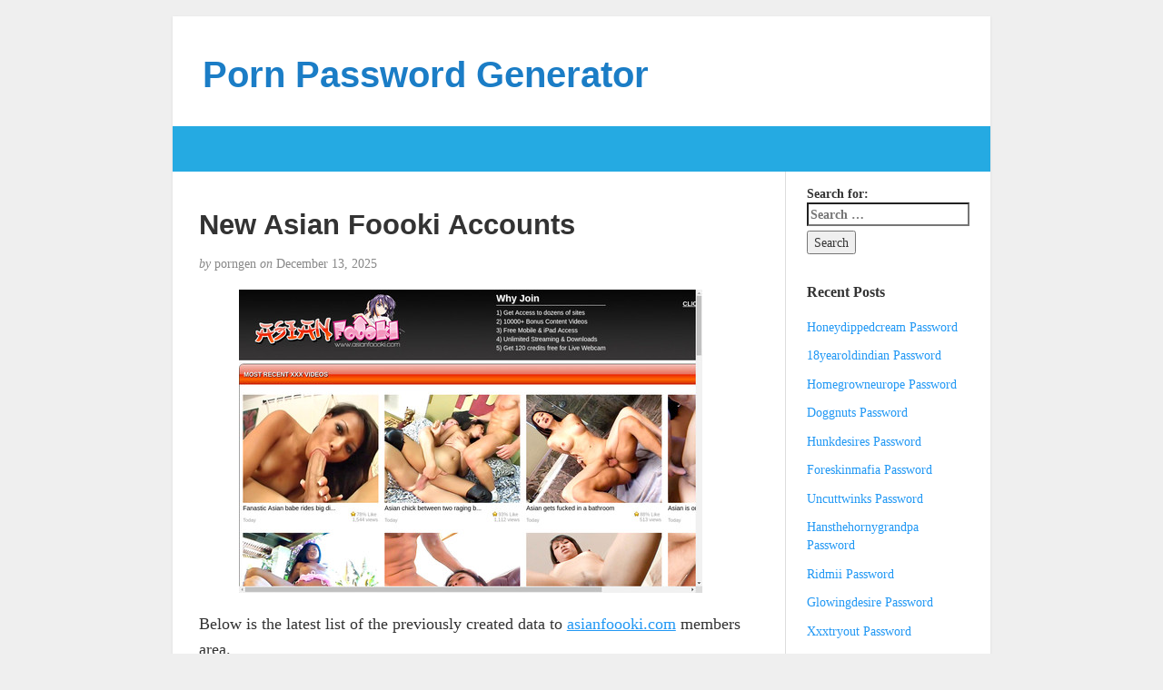

--- FILE ---
content_type: text/html; charset=UTF-8
request_url: https://pornpasswordgenerator.com/new-asian-foooki-accounts/
body_size: 7528
content:
<!DOCTYPE html>
<html lang="en-US">
<head>
	<meta charset="UTF-8" />
	<meta http-equiv="X-UA-Compatible" content="IE=edge">
	<meta name="viewport" content="width=device-width, initial-scale=1">
	<link rel="profile" href="https://gmpg.org/xfn/11" />
	<link rel="pingback" href="https://pornpasswordgenerator.com/xmlrpc.php" />
	<script type="application/ld+json">
	{"@context":"https://schema.org","@type":"BreadcrumbList","itemListElement":[{"@type":"ListItem","position":1,"name":"Generated Porn Passwords","item":"http://pornpasswordgenerator.com/category/generated-porn-passwords/"},{"@type":"ListItem","position":2,"name":"New Asian Foooki Accounts"}]}
	</script>
<title>New Asian Foooki Accounts &#8211; Porn Password Generator</title>
<meta name='robots' content='max-image-preview:large' />
<link rel='dns-prefetch' href='//s.w.org' />
<link rel="alternate" type="application/rss+xml" title="Porn Password Generator &raquo; Feed" href="https://pornpasswordgenerator.com/feed/" />
<link rel="alternate" type="application/rss+xml" title="Porn Password Generator &raquo; Comments Feed" href="https://pornpasswordgenerator.com/comments/feed/" />


<!-- Last Modified Schema is inserted by the WP Last Modified Info plugin v1.7.6 - https://wordpress.org/plugins/wp-last-modified-info/ -->
<script type="application/ld+json">{"@context":"http:\/\/schema.org\/","@type":"CreativeWork","dateModified":"2025-12-13T17:33:30-06:00","headline":"New Asian Foooki Accounts","description":"Below is the latest list of the previously created data to asianfoooki.com members area. gunner00783:011790 lcires:180972 tschato:winter grouchy7:wanaki7 beiffon:isgod Generated passwords are currently blocked by porn site admins so if the pass from the list is not active enter here and we will automatically create a password for you. It is very easy.","mainEntityOfPage":{"@type":"WebPage","@id":"http:\/\/pornpasswordgenerator.com\/new-asian-foooki-accounts\/"},"author":{"@type":"Person","name":"","url":"http:\/\/pornpasswordgenerator.com\/author\/","description":""}}</script>

<script type="text/javascript">
window._wpemojiSettings = {"baseUrl":"https:\/\/s.w.org\/images\/core\/emoji\/14.0.0\/72x72\/","ext":".png","svgUrl":"https:\/\/s.w.org\/images\/core\/emoji\/14.0.0\/svg\/","svgExt":".svg","source":{"concatemoji":"http:\/\/pornpasswordgenerator.com\/wp-includes\/js\/wp-emoji-release.min.js?ver=6.0"}};
/*! This file is auto-generated */
!function(e,a,t){var n,r,o,i=a.createElement("canvas"),p=i.getContext&&i.getContext("2d");function s(e,t){var a=String.fromCharCode,e=(p.clearRect(0,0,i.width,i.height),p.fillText(a.apply(this,e),0,0),i.toDataURL());return p.clearRect(0,0,i.width,i.height),p.fillText(a.apply(this,t),0,0),e===i.toDataURL()}function c(e){var t=a.createElement("script");t.src=e,t.defer=t.type="text/javascript",a.getElementsByTagName("head")[0].appendChild(t)}for(o=Array("flag","emoji"),t.supports={everything:!0,everythingExceptFlag:!0},r=0;r<o.length;r++)t.supports[o[r]]=function(e){if(!p||!p.fillText)return!1;switch(p.textBaseline="top",p.font="600 32px Arial",e){case"flag":return s([127987,65039,8205,9895,65039],[127987,65039,8203,9895,65039])?!1:!s([55356,56826,55356,56819],[55356,56826,8203,55356,56819])&&!s([55356,57332,56128,56423,56128,56418,56128,56421,56128,56430,56128,56423,56128,56447],[55356,57332,8203,56128,56423,8203,56128,56418,8203,56128,56421,8203,56128,56430,8203,56128,56423,8203,56128,56447]);case"emoji":return!s([129777,127995,8205,129778,127999],[129777,127995,8203,129778,127999])}return!1}(o[r]),t.supports.everything=t.supports.everything&&t.supports[o[r]],"flag"!==o[r]&&(t.supports.everythingExceptFlag=t.supports.everythingExceptFlag&&t.supports[o[r]]);t.supports.everythingExceptFlag=t.supports.everythingExceptFlag&&!t.supports.flag,t.DOMReady=!1,t.readyCallback=function(){t.DOMReady=!0},t.supports.everything||(n=function(){t.readyCallback()},a.addEventListener?(a.addEventListener("DOMContentLoaded",n,!1),e.addEventListener("load",n,!1)):(e.attachEvent("onload",n),a.attachEvent("onreadystatechange",function(){"complete"===a.readyState&&t.readyCallback()})),(e=t.source||{}).concatemoji?c(e.concatemoji):e.wpemoji&&e.twemoji&&(c(e.twemoji),c(e.wpemoji)))}(window,document,window._wpemojiSettings);
</script>
<style type="text/css">
img.wp-smiley,
img.emoji {
	display: inline !important;
	border: none !important;
	box-shadow: none !important;
	height: 1em !important;
	width: 1em !important;
	margin: 0 0.07em !important;
	vertical-align: -0.1em !important;
	background: none !important;
	padding: 0 !important;
}
</style>
	<link rel='stylesheet' id='wp-block-library-css' href="https://pornpasswordgenerator.com/wp-includes/css/dist/block-library/style.min.css?ver=6.0" type='text/css' media='all' />
<style id='global-styles-inline-css' type='text/css'>
body{--wp--preset--color--black: #000000;--wp--preset--color--cyan-bluish-gray: #abb8c3;--wp--preset--color--white: #ffffff;--wp--preset--color--pale-pink: #f78da7;--wp--preset--color--vivid-red: #cf2e2e;--wp--preset--color--luminous-vivid-orange: #ff6900;--wp--preset--color--luminous-vivid-amber: #fcb900;--wp--preset--color--light-green-cyan: #7bdcb5;--wp--preset--color--vivid-green-cyan: #00d084;--wp--preset--color--pale-cyan-blue: #8ed1fc;--wp--preset--color--vivid-cyan-blue: #0693e3;--wp--preset--color--vivid-purple: #9b51e0;--wp--preset--gradient--vivid-cyan-blue-to-vivid-purple: linear-gradient(135deg,rgba(6,147,227,1) 0%,rgb(155,81,224) 100%);--wp--preset--gradient--light-green-cyan-to-vivid-green-cyan: linear-gradient(135deg,rgb(122,220,180) 0%,rgb(0,208,130) 100%);--wp--preset--gradient--luminous-vivid-amber-to-luminous-vivid-orange: linear-gradient(135deg,rgba(252,185,0,1) 0%,rgba(255,105,0,1) 100%);--wp--preset--gradient--luminous-vivid-orange-to-vivid-red: linear-gradient(135deg,rgba(255,105,0,1) 0%,rgb(207,46,46) 100%);--wp--preset--gradient--very-light-gray-to-cyan-bluish-gray: linear-gradient(135deg,rgb(238,238,238) 0%,rgb(169,184,195) 100%);--wp--preset--gradient--cool-to-warm-spectrum: linear-gradient(135deg,rgb(74,234,220) 0%,rgb(151,120,209) 20%,rgb(207,42,186) 40%,rgb(238,44,130) 60%,rgb(251,105,98) 80%,rgb(254,248,76) 100%);--wp--preset--gradient--blush-light-purple: linear-gradient(135deg,rgb(255,206,236) 0%,rgb(152,150,240) 100%);--wp--preset--gradient--blush-bordeaux: linear-gradient(135deg,rgb(254,205,165) 0%,rgb(254,45,45) 50%,rgb(107,0,62) 100%);--wp--preset--gradient--luminous-dusk: linear-gradient(135deg,rgb(255,203,112) 0%,rgb(199,81,192) 50%,rgb(65,88,208) 100%);--wp--preset--gradient--pale-ocean: linear-gradient(135deg,rgb(255,245,203) 0%,rgb(182,227,212) 50%,rgb(51,167,181) 100%);--wp--preset--gradient--electric-grass: linear-gradient(135deg,rgb(202,248,128) 0%,rgb(113,206,126) 100%);--wp--preset--gradient--midnight: linear-gradient(135deg,rgb(2,3,129) 0%,rgb(40,116,252) 100%);--wp--preset--duotone--dark-grayscale: url('#wp-duotone-dark-grayscale');--wp--preset--duotone--grayscale: url('#wp-duotone-grayscale');--wp--preset--duotone--purple-yellow: url('#wp-duotone-purple-yellow');--wp--preset--duotone--blue-red: url('#wp-duotone-blue-red');--wp--preset--duotone--midnight: url('#wp-duotone-midnight');--wp--preset--duotone--magenta-yellow: url('#wp-duotone-magenta-yellow');--wp--preset--duotone--purple-green: url('#wp-duotone-purple-green');--wp--preset--duotone--blue-orange: url('#wp-duotone-blue-orange');--wp--preset--font-size--small: 13px;--wp--preset--font-size--medium: 20px;--wp--preset--font-size--large: 36px;--wp--preset--font-size--x-large: 42px;}.has-black-color{color: var(--wp--preset--color--black) !important;}.has-cyan-bluish-gray-color{color: var(--wp--preset--color--cyan-bluish-gray) !important;}.has-white-color{color: var(--wp--preset--color--white) !important;}.has-pale-pink-color{color: var(--wp--preset--color--pale-pink) !important;}.has-vivid-red-color{color: var(--wp--preset--color--vivid-red) !important;}.has-luminous-vivid-orange-color{color: var(--wp--preset--color--luminous-vivid-orange) !important;}.has-luminous-vivid-amber-color{color: var(--wp--preset--color--luminous-vivid-amber) !important;}.has-light-green-cyan-color{color: var(--wp--preset--color--light-green-cyan) !important;}.has-vivid-green-cyan-color{color: var(--wp--preset--color--vivid-green-cyan) !important;}.has-pale-cyan-blue-color{color: var(--wp--preset--color--pale-cyan-blue) !important;}.has-vivid-cyan-blue-color{color: var(--wp--preset--color--vivid-cyan-blue) !important;}.has-vivid-purple-color{color: var(--wp--preset--color--vivid-purple) !important;}.has-black-background-color{background-color: var(--wp--preset--color--black) !important;}.has-cyan-bluish-gray-background-color{background-color: var(--wp--preset--color--cyan-bluish-gray) !important;}.has-white-background-color{background-color: var(--wp--preset--color--white) !important;}.has-pale-pink-background-color{background-color: var(--wp--preset--color--pale-pink) !important;}.has-vivid-red-background-color{background-color: var(--wp--preset--color--vivid-red) !important;}.has-luminous-vivid-orange-background-color{background-color: var(--wp--preset--color--luminous-vivid-orange) !important;}.has-luminous-vivid-amber-background-color{background-color: var(--wp--preset--color--luminous-vivid-amber) !important;}.has-light-green-cyan-background-color{background-color: var(--wp--preset--color--light-green-cyan) !important;}.has-vivid-green-cyan-background-color{background-color: var(--wp--preset--color--vivid-green-cyan) !important;}.has-pale-cyan-blue-background-color{background-color: var(--wp--preset--color--pale-cyan-blue) !important;}.has-vivid-cyan-blue-background-color{background-color: var(--wp--preset--color--vivid-cyan-blue) !important;}.has-vivid-purple-background-color{background-color: var(--wp--preset--color--vivid-purple) !important;}.has-black-border-color{border-color: var(--wp--preset--color--black) !important;}.has-cyan-bluish-gray-border-color{border-color: var(--wp--preset--color--cyan-bluish-gray) !important;}.has-white-border-color{border-color: var(--wp--preset--color--white) !important;}.has-pale-pink-border-color{border-color: var(--wp--preset--color--pale-pink) !important;}.has-vivid-red-border-color{border-color: var(--wp--preset--color--vivid-red) !important;}.has-luminous-vivid-orange-border-color{border-color: var(--wp--preset--color--luminous-vivid-orange) !important;}.has-luminous-vivid-amber-border-color{border-color: var(--wp--preset--color--luminous-vivid-amber) !important;}.has-light-green-cyan-border-color{border-color: var(--wp--preset--color--light-green-cyan) !important;}.has-vivid-green-cyan-border-color{border-color: var(--wp--preset--color--vivid-green-cyan) !important;}.has-pale-cyan-blue-border-color{border-color: var(--wp--preset--color--pale-cyan-blue) !important;}.has-vivid-cyan-blue-border-color{border-color: var(--wp--preset--color--vivid-cyan-blue) !important;}.has-vivid-purple-border-color{border-color: var(--wp--preset--color--vivid-purple) !important;}.has-vivid-cyan-blue-to-vivid-purple-gradient-background{background: var(--wp--preset--gradient--vivid-cyan-blue-to-vivid-purple) !important;}.has-light-green-cyan-to-vivid-green-cyan-gradient-background{background: var(--wp--preset--gradient--light-green-cyan-to-vivid-green-cyan) !important;}.has-luminous-vivid-amber-to-luminous-vivid-orange-gradient-background{background: var(--wp--preset--gradient--luminous-vivid-amber-to-luminous-vivid-orange) !important;}.has-luminous-vivid-orange-to-vivid-red-gradient-background{background: var(--wp--preset--gradient--luminous-vivid-orange-to-vivid-red) !important;}.has-very-light-gray-to-cyan-bluish-gray-gradient-background{background: var(--wp--preset--gradient--very-light-gray-to-cyan-bluish-gray) !important;}.has-cool-to-warm-spectrum-gradient-background{background: var(--wp--preset--gradient--cool-to-warm-spectrum) !important;}.has-blush-light-purple-gradient-background{background: var(--wp--preset--gradient--blush-light-purple) !important;}.has-blush-bordeaux-gradient-background{background: var(--wp--preset--gradient--blush-bordeaux) !important;}.has-luminous-dusk-gradient-background{background: var(--wp--preset--gradient--luminous-dusk) !important;}.has-pale-ocean-gradient-background{background: var(--wp--preset--gradient--pale-ocean) !important;}.has-electric-grass-gradient-background{background: var(--wp--preset--gradient--electric-grass) !important;}.has-midnight-gradient-background{background: var(--wp--preset--gradient--midnight) !important;}.has-small-font-size{font-size: var(--wp--preset--font-size--small) !important;}.has-medium-font-size{font-size: var(--wp--preset--font-size--medium) !important;}.has-large-font-size{font-size: var(--wp--preset--font-size--large) !important;}.has-x-large-font-size{font-size: var(--wp--preset--font-size--x-large) !important;}
</style>
<link rel='stylesheet' id='bootstrap-css' href="https://pornpasswordgenerator.com/wp-content/themes/blogkori/css/bootstrap.min.css?ver=6.0" type='text/css' media='all' />
<link rel='stylesheet' id='blogkori-style-css' href="https://pornpasswordgenerator.com/wp-content/themes/blogkori/style.css?ver=6.0" type='text/css' media='all' />
<script type='text/javascript' src="https://pornpasswordgenerator.com/wp-includes/js/jquery/jquery.min.js?ver=3.6.0" id='jquery-core-js'></script>
<script type='text/javascript' src="https://pornpasswordgenerator.com/wp-includes/js/jquery/jquery-migrate.min.js?ver=3.3.2" id='jquery-migrate-js'></script>
<link rel="https://api.w.org/" href="https://pornpasswordgenerator.com/wp-json/" /><link rel="alternate" type="application/json" href="https://pornpasswordgenerator.com/wp-json/wp/v2/posts/3626" /><link rel="canonical" href="https://pornpasswordgenerator.com/new-asian-foooki-accounts/" />
<link rel="alternate" type="application/json+oembed" href="https://pornpasswordgenerator.com/wp-json/oembed/1.0/embed?url=http%3A%2F%2Fpornpasswordgenerator.com%2Fnew-asian-foooki-accounts%2F" />
<link rel="alternate" type="text/xml+oembed" href="https://pornpasswordgenerator.com/wp-json/oembed/1.0/embed?url=http%3A%2F%2Fpornpasswordgenerator.com%2Fnew-asian-foooki-accounts%2F&#038;format=xml" />
<style id="wplmi-inline-css" type="text/css"> span.wplmi-user-avatar { width: 16px;display: inline-block !important;flex-shrink: 0; } img.wplmi-elementor-avatar { border-radius: 100%;margin-right: 3px; } 

</style>
</head>
<body class="post-template-default single single-post postid-3626 single-format-standard">
	<div id="main-body" class="container">
		<header id="header" class="row">
							<div class="col-sm-12">
				<h1 id="title"><a href="https://pornpasswordgenerator.com/" title="back to home">Porn Password Generator</a></h1>
				<p id="tagline"></p>
				</div>
						</header>
		<nav id="nav" class="navbar navbar-default row" role="navigation">
  <div class="">
    <!-- Brand and toggle get grouped for better mobile display -->
    <div class="navbar-header">
	<div class="col-xs-10 no-pad">
	<h1 class="navbar-brand"><a href="https://pornpasswordgenerator.com/">Porn Password Generator</a></h1>
	</div>
	<div class="col-xs-2 no-pad">
	<button type="button" class="navbar-toggle" data-toggle="collapse" data-target="#bs-example-navbar-collapse-1">
        <span class="sr-only">Toggle navigation</span>
        <span class="icon-bar"></span>
        <span class="icon-bar"></span>
        <span class="icon-bar"></span>
      </button>
        
    </div>
    </div>

    <!-- Collect the nav links, forms, and other content for toggling -->
           <!-- /.navbar-collapse -->
  </div><!-- /.container-fluid -->
</nav>
		<div id="content-box" class="row">
			<main id="content" class="col-sm-9">
									<article class="article post-3626 post type-post status-publish format-standard hentry category-generated-porn-passwords tag-asian-foooki-download tag-asian-foooki-movies tag-asian-foooki-password tag-asianfoooki-login tag-asianfoooki-xxx tag-asianfoooki-com-account tag-asianfoooki-com-free tag-asianfoooki-com-full-videos tag-asianfoooki-com-hd tag-asianfoooki-com-login tag-asianfoooki-com-members tag-asianfoooki-com-password-generator tag-asianfoooki-com-porn tag-asianfoooki-com-trial tag-asianfoooki-com-vr">
					<h2 id="post-3626" class="post-title">New Asian Foooki Accounts</h2>
					<p class="post-meta"><em>by</em> porngen <em>on</em> 
<time class="published" datetime="2025-12-13T17:33:30-06:00" content="2025-12-13" itemprop="datepublished">December 13, 2025</time></p>
					<div class="post-content">
					<div class="alignright"></div>
					<p align="center"><a href="http://join.asianfoooki.com/track/ODQ3LjIuMzguNDMuMC4wLjAuMC4w" rel="nofollow"><img src="https://pornpasswordgenerator.com/wp-content/uploads/2017/06/asian-foooki.jpg" alt="Asian Foooki"></a></p>
<p>Below is the latest list of the previously created data to <a href="http://join.asianfoooki.com/track/ODQ3LjIuMzguNDMuMC4wLjAuMC4w" rel="nofollow">asianfoooki.com</a> members area.</p>
<ul><li>n00r:l3tsr0ck</li><li>Ulysses:felixx</li><li>lllllll:kkkkkkk</li><li>blaisejean:zeoliti</li><li>one4you:doggie</li></ul>
<p>Generated passwords are currently blocked by porn site admins so if the pass from the list is not active <a href="http://join.asianfoooki.com/track/ODQ3LjIuMzguNDMuMC4wLjAuMC4w" rel="nofollow">enter here</a> and we will automatically create a password for you. It is very easy.</p>
					</div>
					<div class="post-tags">
											</div>
					
					<p class="post-tags">
						Tagged as: <a href="https://pornpasswordgenerator.com/tag/asian-foooki-download/" rel="tag">Asian Foooki download</a>, <a href="https://pornpasswordgenerator.com/tag/asian-foooki-movies/" rel="tag">Asian Foooki movies</a>, <a href="https://pornpasswordgenerator.com/tag/asian-foooki-password/" rel="tag">Asian Foooki password</a>, <a href="https://pornpasswordgenerator.com/tag/asianfoooki-login/" rel="tag">Asianfoooki login</a>, <a href="https://pornpasswordgenerator.com/tag/asianfoooki-xxx/" rel="tag">Asianfoooki xxx</a>, <a href="https://pornpasswordgenerator.com/tag/asianfoooki-com-account/" rel="tag">asianfoooki.com account</a>, <a href="https://pornpasswordgenerator.com/tag/asianfoooki-com-free/" rel="tag">asianfoooki.com free</a>, <a href="https://pornpasswordgenerator.com/tag/asianfoooki-com-full-videos/" rel="tag">asianfoooki.com full videos</a>, <a href="https://pornpasswordgenerator.com/tag/asianfoooki-com-hd/" rel="tag">asianfoooki.com hd</a>, <a href="https://pornpasswordgenerator.com/tag/asianfoooki-com-login/" rel="tag">asianfoooki.com login</a>, <a href="https://pornpasswordgenerator.com/tag/asianfoooki-com-members/" rel="tag">asianfoooki.com members</a>, <a href="https://pornpasswordgenerator.com/tag/asianfoooki-com-password-generator/" rel="tag">asianfoooki.com password generator</a>, <a href="https://pornpasswordgenerator.com/tag/asianfoooki-com-porn/" rel="tag">asianfoooki.com porn</a>, <a href="https://pornpasswordgenerator.com/tag/asianfoooki-com-trial/" rel="tag">asianfoooki.com trial</a>, <a href="https://pornpasswordgenerator.com/tag/asianfoooki-com-vr/" rel="tag">asianfoooki.com VR</a>					</p>
					</article>
					
					<aside id="comments">
					<div class="single-comment">
						 
					</div>
					</aside>
			
							
			
						</main>
			<aside id="sidebar" class="col-sm-3">
	<div class="widget"><form role="search" method="get" class="search-form" action="https://pornpasswordgenerator.com/">
				<label>
					<span class="screen-reader-text">Search for:</span>
					<input type="search" class="search-field" placeholder="Search &hellip;" value="" name="s" />
				</label>
				<input type="submit" class="search-submit" value="Search" />
			</form></div>
		<div class="widget">
		<p class="widget-title">Recent Posts</p>
		<ul>
											<li>
					<a href="https://pornpasswordgenerator.com/honeydippedcream-password/">Honeydippedcream Password</a>
									</li>
											<li>
					<a href="https://pornpasswordgenerator.com/18yearoldindian-password/">18yearoldindian Password</a>
									</li>
											<li>
					<a href="https://pornpasswordgenerator.com/homegrowneurope-password/">Homegrowneurope Password</a>
									</li>
											<li>
					<a href="https://pornpasswordgenerator.com/doggnuts-password/">Doggnuts Password</a>
									</li>
											<li>
					<a href="https://pornpasswordgenerator.com/hunkdesires-password/">Hunkdesires Password</a>
									</li>
											<li>
					<a href="https://pornpasswordgenerator.com/foreskinmafia-password/">Foreskinmafia Password</a>
									</li>
											<li>
					<a href="https://pornpasswordgenerator.com/uncuttwinks-password/">Uncuttwinks Password</a>
									</li>
											<li>
					<a href="https://pornpasswordgenerator.com/hansthehornygrandpa-password/">Hansthehornygrandpa Password</a>
									</li>
											<li>
					<a href="https://pornpasswordgenerator.com/ridmii-password/">Ridmii Password</a>
									</li>
											<li>
					<a href="https://pornpasswordgenerator.com/glowingdesire-password/">Glowingdesire Password</a>
									</li>
											<li>
					<a href="https://pornpasswordgenerator.com/xxxtryout-password/">Xxxtryout Password</a>
									</li>
											<li>
					<a href="https://pornpasswordgenerator.com/famnasty-password/">Famnasty Password</a>
									</li>
											<li>
					<a href="https://pornpasswordgenerator.com/oopsieanimated-password/">Oopsieanimated Password</a>
									</li>
											<li>
					<a href="https://pornpasswordgenerator.com/spankbanggold-password/">Spankbanggold Password</a>
									</li>
											<li>
					<a href="https://pornpasswordgenerator.com/primemature-password/">Primemature Password</a>
									</li>
											<li>
					<a href="https://pornpasswordgenerator.com/jazzthestallion-password/">Jazzthestallion Password</a>
									</li>
											<li>
					<a href="https://pornpasswordgenerator.com/nikkisfetishes-password/">Nikkisfetishes Password</a>
									</li>
											<li>
					<a href="https://pornpasswordgenerator.com/sarinaandrobin-password/">Sarinaandrobin Password</a>
									</li>
											<li>
					<a href="https://pornpasswordgenerator.com/sydneyscreams-password/">Sydneyscreams Password</a>
									</li>
											<li>
					<a href="https://pornpasswordgenerator.com/latinalez-password/">Latinalez Password</a>
									</li>
											<li>
					<a href="https://pornpasswordgenerator.com/steplatina-password/">Steplatina Password</a>
									</li>
											<li>
					<a href="https://pornpasswordgenerator.com/pissheroff-password/">Pissheroff Password</a>
									</li>
											<li>
					<a href="https://pornpasswordgenerator.com/fantasypov-password/">Fantasypov Password</a>
									</li>
											<li>
					<a href="https://pornpasswordgenerator.com/bigboobdaria-password/">Bigboobdaria Password</a>
									</li>
											<li>
					<a href="https://pornpasswordgenerator.com/eroutique-password/">Eroutique Password</a>
									</li>
											<li>
					<a href="https://pornpasswordgenerator.com/porngamesnetwork-password/">Porngamesnetwork Password</a>
									</li>
											<li>
					<a href="https://pornpasswordgenerator.com/milflicious-password/">Milflicious Password</a>
									</li>
											<li>
					<a href="https://pornpasswordgenerator.com/bufu-password/">Bufu Password</a>
									</li>
											<li>
					<a href="https://pornpasswordgenerator.com/cheatersaanonymous-password/">Cheatersaanonymous Password</a>
									</li>
											<li>
					<a href="https://pornpasswordgenerator.com/copslovecocks-password/">Copslovecocks Password</a>
									</li>
											<li>
					<a href="https://pornpasswordgenerator.com/vrdome-password/">Vrdome Password</a>
									</li>
											<li>
					<a href="https://pornpasswordgenerator.com/vrmagic-password/">Vrmagic Password</a>
									</li>
											<li>
					<a href="https://pornpasswordgenerator.com/vrspy-password/">Vrspy Password</a>
									</li>
											<li>
					<a href="https://pornpasswordgenerator.com/aipornx-password/">Aipornx Password</a>
									</li>
											<li>
					<a href="https://pornpasswordgenerator.com/lustyvr-password/">Lustyvr Password</a>
									</li>
					</ul>

		</div><div class="widget"><p class="widget-title">Archives</p>
			<ul>
					<li><a href="https://pornpasswordgenerator.com/2025/12/">December 2025</a></li>
	<li><a href="https://pornpasswordgenerator.com/2025/11/">November 2025</a></li>
	<li><a href="https://pornpasswordgenerator.com/2025/10/">October 2025</a></li>
	<li><a href="https://pornpasswordgenerator.com/2025/09/">September 2025</a></li>
	<li><a href="https://pornpasswordgenerator.com/2025/08/">August 2025</a></li>
	<li><a href="https://pornpasswordgenerator.com/2025/07/">July 2025</a></li>
	<li><a href="https://pornpasswordgenerator.com/2025/06/">June 2025</a></li>
	<li><a href="https://pornpasswordgenerator.com/2025/05/">May 2025</a></li>
	<li><a href="https://pornpasswordgenerator.com/2025/04/">April 2025</a></li>
	<li><a href="https://pornpasswordgenerator.com/2025/03/">March 2025</a></li>
	<li><a href="https://pornpasswordgenerator.com/2025/02/">February 2025</a></li>
	<li><a href="https://pornpasswordgenerator.com/2025/01/">January 2025</a></li>
	<li><a href="https://pornpasswordgenerator.com/2024/12/">December 2024</a></li>
	<li><a href="https://pornpasswordgenerator.com/2024/11/">November 2024</a></li>
	<li><a href="https://pornpasswordgenerator.com/2024/10/">October 2024</a></li>
	<li><a href="https://pornpasswordgenerator.com/2024/09/">September 2024</a></li>
	<li><a href="https://pornpasswordgenerator.com/2024/08/">August 2024</a></li>
	<li><a href="https://pornpasswordgenerator.com/2024/07/">July 2024</a></li>
	<li><a href="https://pornpasswordgenerator.com/2024/06/">June 2024</a></li>
	<li><a href="https://pornpasswordgenerator.com/2024/05/">May 2024</a></li>
	<li><a href="https://pornpasswordgenerator.com/2024/04/">April 2024</a></li>
	<li><a href="https://pornpasswordgenerator.com/2024/03/">March 2024</a></li>
	<li><a href="https://pornpasswordgenerator.com/2024/02/">February 2024</a></li>
	<li><a href="https://pornpasswordgenerator.com/2024/01/">January 2024</a></li>
	<li><a href="https://pornpasswordgenerator.com/2023/12/">December 2023</a></li>
	<li><a href="https://pornpasswordgenerator.com/2023/11/">November 2023</a></li>
	<li><a href="https://pornpasswordgenerator.com/2023/10/">October 2023</a></li>
	<li><a href="https://pornpasswordgenerator.com/2023/09/">September 2023</a></li>
	<li><a href="https://pornpasswordgenerator.com/2023/08/">August 2023</a></li>
	<li><a href="https://pornpasswordgenerator.com/2023/07/">July 2023</a></li>
	<li><a href="https://pornpasswordgenerator.com/2023/06/">June 2023</a></li>
	<li><a href="https://pornpasswordgenerator.com/2023/05/">May 2023</a></li>
	<li><a href="https://pornpasswordgenerator.com/2023/04/">April 2023</a></li>
	<li><a href="https://pornpasswordgenerator.com/2023/03/">March 2023</a></li>
	<li><a href="https://pornpasswordgenerator.com/2023/02/">February 2023</a></li>
	<li><a href="https://pornpasswordgenerator.com/2023/01/">January 2023</a></li>
	<li><a href="https://pornpasswordgenerator.com/2022/12/">December 2022</a></li>
	<li><a href="https://pornpasswordgenerator.com/2022/11/">November 2022</a></li>
	<li><a href="https://pornpasswordgenerator.com/2022/10/">October 2022</a></li>
	<li><a href="https://pornpasswordgenerator.com/2022/09/">September 2022</a></li>
	<li><a href="https://pornpasswordgenerator.com/2022/08/">August 2022</a></li>
	<li><a href="https://pornpasswordgenerator.com/2022/07/">July 2022</a></li>
	<li><a href="https://pornpasswordgenerator.com/2022/06/">June 2022</a></li>
	<li><a href="https://pornpasswordgenerator.com/2022/05/">May 2022</a></li>
	<li><a href="https://pornpasswordgenerator.com/2022/04/">April 2022</a></li>
	<li><a href="https://pornpasswordgenerator.com/2022/03/">March 2022</a></li>
	<li><a href="https://pornpasswordgenerator.com/2022/02/">February 2022</a></li>
	<li><a href="https://pornpasswordgenerator.com/2022/01/">January 2022</a></li>
	<li><a href="https://pornpasswordgenerator.com/2021/12/">December 2021</a></li>
	<li><a href="https://pornpasswordgenerator.com/2021/11/">November 2021</a></li>
	<li><a href="https://pornpasswordgenerator.com/2021/10/">October 2021</a></li>
	<li><a href="https://pornpasswordgenerator.com/2021/09/">September 2021</a></li>
	<li><a href="https://pornpasswordgenerator.com/2021/08/">August 2021</a></li>
	<li><a href="https://pornpasswordgenerator.com/2021/07/">July 2021</a></li>
	<li><a href="https://pornpasswordgenerator.com/2021/06/">June 2021</a></li>
	<li><a href="https://pornpasswordgenerator.com/2021/05/">May 2021</a></li>
	<li><a href="https://pornpasswordgenerator.com/2021/04/">April 2021</a></li>
	<li><a href="https://pornpasswordgenerator.com/2021/03/">March 2021</a></li>
	<li><a href="https://pornpasswordgenerator.com/2021/02/">February 2021</a></li>
	<li><a href="https://pornpasswordgenerator.com/2021/01/">January 2021</a></li>
	<li><a href="https://pornpasswordgenerator.com/2020/12/">December 2020</a></li>
	<li><a href="https://pornpasswordgenerator.com/2020/11/">November 2020</a></li>
	<li><a href="https://pornpasswordgenerator.com/2020/10/">October 2020</a></li>
	<li><a href="https://pornpasswordgenerator.com/2020/09/">September 2020</a></li>
	<li><a href="https://pornpasswordgenerator.com/2020/08/">August 2020</a></li>
	<li><a href="https://pornpasswordgenerator.com/2020/07/">July 2020</a></li>
	<li><a href="https://pornpasswordgenerator.com/2020/06/">June 2020</a></li>
	<li><a href="https://pornpasswordgenerator.com/2020/05/">May 2020</a></li>
	<li><a href="https://pornpasswordgenerator.com/2020/04/">April 2020</a></li>
	<li><a href="https://pornpasswordgenerator.com/2020/03/">March 2020</a></li>
	<li><a href="https://pornpasswordgenerator.com/2020/02/">February 2020</a></li>
	<li><a href="https://pornpasswordgenerator.com/2020/01/">January 2020</a></li>
	<li><a href="https://pornpasswordgenerator.com/2019/12/">December 2019</a></li>
	<li><a href="https://pornpasswordgenerator.com/2019/11/">November 2019</a></li>
	<li><a href="https://pornpasswordgenerator.com/2019/10/">October 2019</a></li>
	<li><a href="https://pornpasswordgenerator.com/2019/09/">September 2019</a></li>
	<li><a href="https://pornpasswordgenerator.com/2019/08/">August 2019</a></li>
	<li><a href="https://pornpasswordgenerator.com/2019/07/">July 2019</a></li>
	<li><a href="https://pornpasswordgenerator.com/2019/06/">June 2019</a></li>
	<li><a href="https://pornpasswordgenerator.com/2019/03/">March 2019</a></li>
	<li><a href="https://pornpasswordgenerator.com/2019/02/">February 2019</a></li>
	<li><a href="https://pornpasswordgenerator.com/2019/01/">January 2019</a></li>
	<li><a href="https://pornpasswordgenerator.com/2018/12/">December 2018</a></li>
	<li><a href="https://pornpasswordgenerator.com/2018/11/">November 2018</a></li>
	<li><a href="https://pornpasswordgenerator.com/2018/10/">October 2018</a></li>
	<li><a href="https://pornpasswordgenerator.com/2018/09/">September 2018</a></li>
	<li><a href="https://pornpasswordgenerator.com/2018/08/">August 2018</a></li>
	<li><a href="https://pornpasswordgenerator.com/2018/07/">July 2018</a></li>
	<li><a href="https://pornpasswordgenerator.com/2018/06/">June 2018</a></li>
	<li><a href="https://pornpasswordgenerator.com/2018/05/">May 2018</a></li>
	<li><a href="https://pornpasswordgenerator.com/2018/04/">April 2018</a></li>
	<li><a href="https://pornpasswordgenerator.com/2018/03/">March 2018</a></li>
	<li><a href="https://pornpasswordgenerator.com/2018/02/">February 2018</a></li>
	<li><a href="https://pornpasswordgenerator.com/2018/01/">January 2018</a></li>
	<li><a href="https://pornpasswordgenerator.com/2017/12/">December 2017</a></li>
	<li><a href="https://pornpasswordgenerator.com/2017/11/">November 2017</a></li>
	<li><a href="https://pornpasswordgenerator.com/2017/10/">October 2017</a></li>
	<li><a href="https://pornpasswordgenerator.com/2017/09/">September 2017</a></li>
	<li><a href="https://pornpasswordgenerator.com/2017/08/">August 2017</a></li>
	<li><a href="https://pornpasswordgenerator.com/2017/07/">July 2017</a></li>
	<li><a href="https://pornpasswordgenerator.com/2017/06/">June 2017</a></li>
	<li><a href="https://pornpasswordgenerator.com/2017/05/">May 2017</a></li>
	<li><a href="https://pornpasswordgenerator.com/2017/04/">April 2017</a></li>
			</ul>

			</div><div class="widget"><p class="widget-title">Tags</p><div class="tagcloud"><a href="https://pornpasswordgenerator.com/tag/account/" class="tag-cloud-link tag-link-69980 tag-link-position-1" style="font-size: 22pt;" aria-label="account (8,251 items)">account</a>
<a href="https://pornpasswordgenerator.com/tag/download/" class="tag-cloud-link tag-link-71609 tag-link-position-2" style="font-size: 22pt;" aria-label="download (8,241 items)">download</a>
<a href="https://pornpasswordgenerator.com/tag/fancentro-com-account/" class="tag-cloud-link tag-link-64995 tag-link-position-3" style="font-size: 12.526946107784pt;" aria-label="fancentro.com account (612 items)">fancentro.com account</a>
<a href="https://pornpasswordgenerator.com/tag/fancentro-com-download/" class="tag-cloud-link tag-link-65014 tag-link-position-4" style="font-size: 8.4191616766467pt;" aria-label="fancentro.com download (197 items)">fancentro.com download</a>
<a href="https://pornpasswordgenerator.com/tag/fancentro-com-free/" class="tag-cloud-link tag-link-65031 tag-link-position-5" style="font-size: 8.4191616766467pt;" aria-label="fancentro.com free (200 items)">fancentro.com free</a>
<a href="https://pornpasswordgenerator.com/tag/fancentro-com-full-videos/" class="tag-cloud-link tag-link-65063 tag-link-position-6" style="font-size: 8.502994011976pt;" aria-label="fancentro.com full videos (202 items)">fancentro.com full videos</a>
<a href="https://pornpasswordgenerator.com/tag/fancentro-com-hd/" class="tag-cloud-link tag-link-65023 tag-link-position-7" style="font-size: 8.3353293413174pt;" aria-label="fancentro.com hd (195 items)">fancentro.com hd</a>
<a href="https://pornpasswordgenerator.com/tag/fancentro-com-login/" class="tag-cloud-link tag-link-64996 tag-link-position-8" style="font-size: 12.526946107784pt;" aria-label="fancentro.com login (612 items)">fancentro.com login</a>
<a href="https://pornpasswordgenerator.com/tag/fancentro-com-members/" class="tag-cloud-link tag-link-65028 tag-link-position-9" style="font-size: 8.502994011976pt;" aria-label="fancentro.com members (205 items)">fancentro.com members</a>
<a href="https://pornpasswordgenerator.com/tag/fancentro-com-movies/" class="tag-cloud-link tag-link-64997 tag-link-position-10" style="font-size: 8.5868263473054pt;" aria-label="fancentro.com movies (206 items)">fancentro.com movies</a>
<a href="https://pornpasswordgenerator.com/tag/fancentro-com-password-generator/" class="tag-cloud-link tag-link-65021 tag-link-position-11" style="font-size: 8.4191616766467pt;" aria-label="fancentro.com password generator (197 items)">fancentro.com password generator</a>
<a href="https://pornpasswordgenerator.com/tag/fancentro-com-porn/" class="tag-cloud-link tag-link-64983 tag-link-position-12" style="font-size: 8.7544910179641pt;" aria-label="fancentro.com porn (216 items)">fancentro.com porn</a>
<a href="https://pornpasswordgenerator.com/tag/fancentro-com-trial/" class="tag-cloud-link tag-link-65007 tag-link-position-13" style="font-size: 8.251497005988pt;" aria-label="fancentro.com trial (190 items)">fancentro.com trial</a>
<a href="https://pornpasswordgenerator.com/tag/fancentro-com-vr/" class="tag-cloud-link tag-link-65016 tag-link-position-14" style="font-size: 8.7544910179641pt;" aria-label="fancentro.com VR (219 items)">fancentro.com VR</a>
<a href="https://pornpasswordgenerator.com/tag/fancentro-com-xxx/" class="tag-cloud-link tag-link-64987 tag-link-position-15" style="font-size: 8.502994011976pt;" aria-label="fancentro.com xxx (204 items)">fancentro.com xxx</a>
<a href="https://pornpasswordgenerator.com/tag/free/" class="tag-cloud-link tag-link-70367 tag-link-position-16" style="font-size: 22pt;" aria-label="free (8,241 items)">free</a>
<a href="https://pornpasswordgenerator.com/tag/hd/" class="tag-cloud-link tag-link-70368 tag-link-position-17" style="font-size: 22pt;" aria-label="hd (8,240 items)">hd</a>
<a href="https://pornpasswordgenerator.com/tag/linkfame-com-account/" class="tag-cloud-link tag-link-21804 tag-link-position-18" style="font-size: 12.191616766467pt;" aria-label="linkfame.com account (560 items)">linkfame.com account</a>
<a href="https://pornpasswordgenerator.com/tag/linkfame-com-download/" class="tag-cloud-link tag-link-21797 tag-link-position-19" style="font-size: 8.251497005988pt;" aria-label="linkfame.com download (191 items)">linkfame.com download</a>
<a href="https://pornpasswordgenerator.com/tag/linkfame-com-free/" class="tag-cloud-link tag-link-21831 tag-link-position-20" style="font-size: 8.1676646706587pt;" aria-label="linkfame.com free (184 items)">linkfame.com free</a>
<a href="https://pornpasswordgenerator.com/tag/linkfame-com-full-videos/" class="tag-cloud-link tag-link-21883 tag-link-position-21" style="font-size: 8.6706586826347pt;" aria-label="linkfame.com full videos (212 items)">linkfame.com full videos</a>
<a href="https://pornpasswordgenerator.com/tag/linkfame-com-hd/" class="tag-cloud-link tag-link-21870 tag-link-position-22" style="font-size: 8.1676646706587pt;" aria-label="linkfame.com hd (186 items)">linkfame.com hd</a>
<a href="https://pornpasswordgenerator.com/tag/linkfame-com-login/" class="tag-cloud-link tag-link-21802 tag-link-position-23" style="font-size: 12.191616766467pt;" aria-label="linkfame.com login (560 items)">linkfame.com login</a>
<a href="https://pornpasswordgenerator.com/tag/linkfame-com-members/" class="tag-cloud-link tag-link-21814 tag-link-position-24" style="font-size: 8.0838323353293pt;" aria-label="linkfame.com members (182 items)">linkfame.com members</a>
<a href="https://pornpasswordgenerator.com/tag/linkfame-com-movies/" class="tag-cloud-link tag-link-21805 tag-link-position-25" style="font-size: 8.251497005988pt;" aria-label="linkfame.com movies (189 items)">linkfame.com movies</a>
<a href="https://pornpasswordgenerator.com/tag/linkfame-com-password-generator/" class="tag-cloud-link tag-link-21841 tag-link-position-26" style="font-size: 8pt;" aria-label="linkfame.com password generator (177 items)">linkfame.com password generator</a>
<a href="https://pornpasswordgenerator.com/tag/linkfame-com-porn/" class="tag-cloud-link tag-link-21792 tag-link-position-27" style="font-size: 8.1676646706587pt;" aria-label="linkfame.com porn (184 items)">linkfame.com porn</a>
<a href="https://pornpasswordgenerator.com/tag/linkfame-com-trial/" class="tag-cloud-link tag-link-21801 tag-link-position-28" style="font-size: 8.502994011976pt;" aria-label="linkfame.com trial (201 items)">linkfame.com trial</a>
<a href="https://pornpasswordgenerator.com/tag/linkfame-com-vr/" class="tag-cloud-link tag-link-21799 tag-link-position-29" style="font-size: 8pt;" aria-label="linkfame.com VR (178 items)">linkfame.com VR</a>
<a href="https://pornpasswordgenerator.com/tag/linkfame-com-xxx/" class="tag-cloud-link tag-link-21796 tag-link-position-30" style="font-size: 8pt;" aria-label="linkfame.com xxx (176 items)">linkfame.com xxx</a>
<a href="https://pornpasswordgenerator.com/tag/login/" class="tag-cloud-link tag-link-69981 tag-link-position-31" style="font-size: 22pt;" aria-label="login (8,251 items)">login</a>
<a href="https://pornpasswordgenerator.com/tag/members/" class="tag-cloud-link tag-link-70229 tag-link-position-32" style="font-size: 22pt;" aria-label="members (8,241 items)">members</a>
<a href="https://pornpasswordgenerator.com/tag/movies/" class="tag-cloud-link tag-link-70364 tag-link-position-33" style="font-size: 22pt;" aria-label="movies (8,240 items)">movies</a>
<a href="https://pornpasswordgenerator.com/tag/pass/" class="tag-cloud-link tag-link-98179 tag-link-position-34" style="font-size: 22pt;" aria-label="pass (8,238 items)">pass</a>
<a href="https://pornpasswordgenerator.com/tag/passes/" class="tag-cloud-link tag-link-98180 tag-link-position-35" style="font-size: 22pt;" aria-label="passes (8,238 items)">passes</a>
<a href="https://pornpasswordgenerator.com/tag/password/" class="tag-cloud-link tag-link-98181 tag-link-position-36" style="font-size: 22pt;" aria-label="password (8,238 items)">password</a>
<a href="https://pornpasswordgenerator.com/tag/passwords/" class="tag-cloud-link tag-link-98182 tag-link-position-37" style="font-size: 22pt;" aria-label="passwords (8,238 items)">passwords</a>
<a href="https://pornpasswordgenerator.com/tag/porn/" class="tag-cloud-link tag-link-70365 tag-link-position-38" style="font-size: 22pt;" aria-label="porn (8,244 items)">porn</a>
<a href="https://pornpasswordgenerator.com/tag/reddit/" class="tag-cloud-link tag-link-98183 tag-link-position-39" style="font-size: 22pt;" aria-label="reddit (8,238 items)">reddit</a>
<a href="https://pornpasswordgenerator.com/tag/torrent/" class="tag-cloud-link tag-link-98186 tag-link-position-40" style="font-size: 22pt;" aria-label="torrent (8,238 items)">torrent</a>
<a href="https://pornpasswordgenerator.com/tag/trial/" class="tag-cloud-link tag-link-70230 tag-link-position-41" style="font-size: 22pt;" aria-label="trial (8,242 items)">trial</a>
<a href="https://pornpasswordgenerator.com/tag/twitter/" class="tag-cloud-link tag-link-98185 tag-link-position-42" style="font-size: 22pt;" aria-label="twitter (8,238 items)">twitter</a>
<a href="https://pornpasswordgenerator.com/tag/vk/" class="tag-cloud-link tag-link-98184 tag-link-position-43" style="font-size: 22pt;" aria-label="vk (8,238 items)">vk</a>
<a href="https://pornpasswordgenerator.com/tag/vr/" class="tag-cloud-link tag-link-79410 tag-link-position-44" style="font-size: 22pt;" aria-label="VR (8,240 items)">VR</a>
<a href="https://pornpasswordgenerator.com/tag/xxx/" class="tag-cloud-link tag-link-70369 tag-link-position-45" style="font-size: 22pt;" aria-label="xxx (8,241 items)">xxx</a></div>
</div>			</aside>
			
					</div>
	<footer id="footer" class="row">
			<div class="col-sm-12">
			&copy; 2026 Porn Password Generator - Developed by <a href="http://www.tamalanwar.com" target="_blank" rel="nofollow">Tamal Anwar</a>			</div>
		</footer>
	</div>
	<script type='text/javascript' src="https://pornpasswordgenerator.com/wp-content/themes/blogkori/js/bootstrap.min.js?ver=3.3.2" id='bootstrap-scripts-js'></script>
<script type='text/javascript' src="https://pornpasswordgenerator.com/wp-includes/js/comment-reply.min.js?ver=6.0" id='comment-reply-js'></script>
<script defer src="https://static.cloudflareinsights.com/beacon.min.js/vcd15cbe7772f49c399c6a5babf22c1241717689176015" integrity="sha512-ZpsOmlRQV6y907TI0dKBHq9Md29nnaEIPlkf84rnaERnq6zvWvPUqr2ft8M1aS28oN72PdrCzSjY4U6VaAw1EQ==" data-cf-beacon='{"version":"2024.11.0","token":"8d9fe8c3ba004340bc83d8238069147d","r":1,"server_timing":{"name":{"cfCacheStatus":true,"cfEdge":true,"cfExtPri":true,"cfL4":true,"cfOrigin":true,"cfSpeedBrain":true},"location_startswith":null}}' crossorigin="anonymous"></script>
</body>
</html>